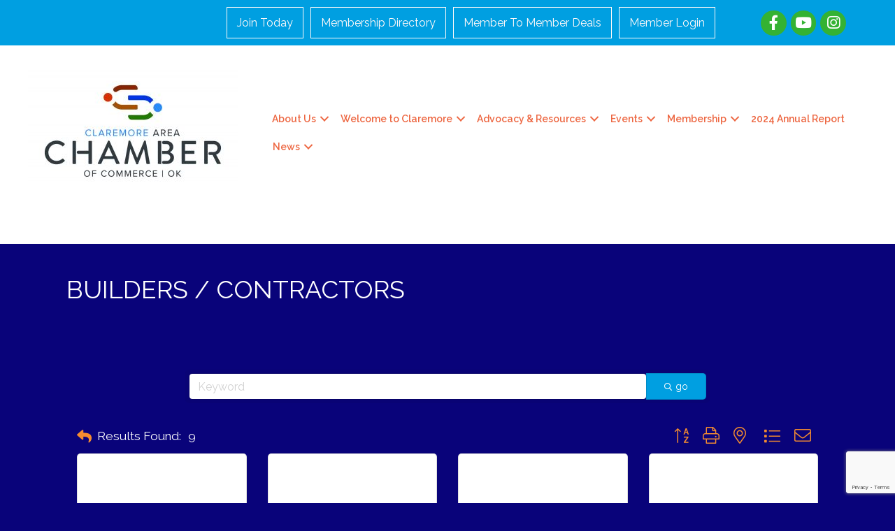

--- FILE ---
content_type: text/html; charset=utf-8
request_url: https://www.google.com/recaptcha/enterprise/anchor?ar=1&k=6LfI_T8rAAAAAMkWHrLP_GfSf3tLy9tKa839wcWa&co=aHR0cHM6Ly9idXNpbmVzcy5jbGFyZW1vcmUub3JnOjQ0Mw..&hl=en&v=N67nZn4AqZkNcbeMu4prBgzg&size=invisible&anchor-ms=20000&execute-ms=30000&cb=oflc7igkykvf
body_size: 48584
content:
<!DOCTYPE HTML><html dir="ltr" lang="en"><head><meta http-equiv="Content-Type" content="text/html; charset=UTF-8">
<meta http-equiv="X-UA-Compatible" content="IE=edge">
<title>reCAPTCHA</title>
<style type="text/css">
/* cyrillic-ext */
@font-face {
  font-family: 'Roboto';
  font-style: normal;
  font-weight: 400;
  font-stretch: 100%;
  src: url(//fonts.gstatic.com/s/roboto/v48/KFO7CnqEu92Fr1ME7kSn66aGLdTylUAMa3GUBHMdazTgWw.woff2) format('woff2');
  unicode-range: U+0460-052F, U+1C80-1C8A, U+20B4, U+2DE0-2DFF, U+A640-A69F, U+FE2E-FE2F;
}
/* cyrillic */
@font-face {
  font-family: 'Roboto';
  font-style: normal;
  font-weight: 400;
  font-stretch: 100%;
  src: url(//fonts.gstatic.com/s/roboto/v48/KFO7CnqEu92Fr1ME7kSn66aGLdTylUAMa3iUBHMdazTgWw.woff2) format('woff2');
  unicode-range: U+0301, U+0400-045F, U+0490-0491, U+04B0-04B1, U+2116;
}
/* greek-ext */
@font-face {
  font-family: 'Roboto';
  font-style: normal;
  font-weight: 400;
  font-stretch: 100%;
  src: url(//fonts.gstatic.com/s/roboto/v48/KFO7CnqEu92Fr1ME7kSn66aGLdTylUAMa3CUBHMdazTgWw.woff2) format('woff2');
  unicode-range: U+1F00-1FFF;
}
/* greek */
@font-face {
  font-family: 'Roboto';
  font-style: normal;
  font-weight: 400;
  font-stretch: 100%;
  src: url(//fonts.gstatic.com/s/roboto/v48/KFO7CnqEu92Fr1ME7kSn66aGLdTylUAMa3-UBHMdazTgWw.woff2) format('woff2');
  unicode-range: U+0370-0377, U+037A-037F, U+0384-038A, U+038C, U+038E-03A1, U+03A3-03FF;
}
/* math */
@font-face {
  font-family: 'Roboto';
  font-style: normal;
  font-weight: 400;
  font-stretch: 100%;
  src: url(//fonts.gstatic.com/s/roboto/v48/KFO7CnqEu92Fr1ME7kSn66aGLdTylUAMawCUBHMdazTgWw.woff2) format('woff2');
  unicode-range: U+0302-0303, U+0305, U+0307-0308, U+0310, U+0312, U+0315, U+031A, U+0326-0327, U+032C, U+032F-0330, U+0332-0333, U+0338, U+033A, U+0346, U+034D, U+0391-03A1, U+03A3-03A9, U+03B1-03C9, U+03D1, U+03D5-03D6, U+03F0-03F1, U+03F4-03F5, U+2016-2017, U+2034-2038, U+203C, U+2040, U+2043, U+2047, U+2050, U+2057, U+205F, U+2070-2071, U+2074-208E, U+2090-209C, U+20D0-20DC, U+20E1, U+20E5-20EF, U+2100-2112, U+2114-2115, U+2117-2121, U+2123-214F, U+2190, U+2192, U+2194-21AE, U+21B0-21E5, U+21F1-21F2, U+21F4-2211, U+2213-2214, U+2216-22FF, U+2308-230B, U+2310, U+2319, U+231C-2321, U+2336-237A, U+237C, U+2395, U+239B-23B7, U+23D0, U+23DC-23E1, U+2474-2475, U+25AF, U+25B3, U+25B7, U+25BD, U+25C1, U+25CA, U+25CC, U+25FB, U+266D-266F, U+27C0-27FF, U+2900-2AFF, U+2B0E-2B11, U+2B30-2B4C, U+2BFE, U+3030, U+FF5B, U+FF5D, U+1D400-1D7FF, U+1EE00-1EEFF;
}
/* symbols */
@font-face {
  font-family: 'Roboto';
  font-style: normal;
  font-weight: 400;
  font-stretch: 100%;
  src: url(//fonts.gstatic.com/s/roboto/v48/KFO7CnqEu92Fr1ME7kSn66aGLdTylUAMaxKUBHMdazTgWw.woff2) format('woff2');
  unicode-range: U+0001-000C, U+000E-001F, U+007F-009F, U+20DD-20E0, U+20E2-20E4, U+2150-218F, U+2190, U+2192, U+2194-2199, U+21AF, U+21E6-21F0, U+21F3, U+2218-2219, U+2299, U+22C4-22C6, U+2300-243F, U+2440-244A, U+2460-24FF, U+25A0-27BF, U+2800-28FF, U+2921-2922, U+2981, U+29BF, U+29EB, U+2B00-2BFF, U+4DC0-4DFF, U+FFF9-FFFB, U+10140-1018E, U+10190-1019C, U+101A0, U+101D0-101FD, U+102E0-102FB, U+10E60-10E7E, U+1D2C0-1D2D3, U+1D2E0-1D37F, U+1F000-1F0FF, U+1F100-1F1AD, U+1F1E6-1F1FF, U+1F30D-1F30F, U+1F315, U+1F31C, U+1F31E, U+1F320-1F32C, U+1F336, U+1F378, U+1F37D, U+1F382, U+1F393-1F39F, U+1F3A7-1F3A8, U+1F3AC-1F3AF, U+1F3C2, U+1F3C4-1F3C6, U+1F3CA-1F3CE, U+1F3D4-1F3E0, U+1F3ED, U+1F3F1-1F3F3, U+1F3F5-1F3F7, U+1F408, U+1F415, U+1F41F, U+1F426, U+1F43F, U+1F441-1F442, U+1F444, U+1F446-1F449, U+1F44C-1F44E, U+1F453, U+1F46A, U+1F47D, U+1F4A3, U+1F4B0, U+1F4B3, U+1F4B9, U+1F4BB, U+1F4BF, U+1F4C8-1F4CB, U+1F4D6, U+1F4DA, U+1F4DF, U+1F4E3-1F4E6, U+1F4EA-1F4ED, U+1F4F7, U+1F4F9-1F4FB, U+1F4FD-1F4FE, U+1F503, U+1F507-1F50B, U+1F50D, U+1F512-1F513, U+1F53E-1F54A, U+1F54F-1F5FA, U+1F610, U+1F650-1F67F, U+1F687, U+1F68D, U+1F691, U+1F694, U+1F698, U+1F6AD, U+1F6B2, U+1F6B9-1F6BA, U+1F6BC, U+1F6C6-1F6CF, U+1F6D3-1F6D7, U+1F6E0-1F6EA, U+1F6F0-1F6F3, U+1F6F7-1F6FC, U+1F700-1F7FF, U+1F800-1F80B, U+1F810-1F847, U+1F850-1F859, U+1F860-1F887, U+1F890-1F8AD, U+1F8B0-1F8BB, U+1F8C0-1F8C1, U+1F900-1F90B, U+1F93B, U+1F946, U+1F984, U+1F996, U+1F9E9, U+1FA00-1FA6F, U+1FA70-1FA7C, U+1FA80-1FA89, U+1FA8F-1FAC6, U+1FACE-1FADC, U+1FADF-1FAE9, U+1FAF0-1FAF8, U+1FB00-1FBFF;
}
/* vietnamese */
@font-face {
  font-family: 'Roboto';
  font-style: normal;
  font-weight: 400;
  font-stretch: 100%;
  src: url(//fonts.gstatic.com/s/roboto/v48/KFO7CnqEu92Fr1ME7kSn66aGLdTylUAMa3OUBHMdazTgWw.woff2) format('woff2');
  unicode-range: U+0102-0103, U+0110-0111, U+0128-0129, U+0168-0169, U+01A0-01A1, U+01AF-01B0, U+0300-0301, U+0303-0304, U+0308-0309, U+0323, U+0329, U+1EA0-1EF9, U+20AB;
}
/* latin-ext */
@font-face {
  font-family: 'Roboto';
  font-style: normal;
  font-weight: 400;
  font-stretch: 100%;
  src: url(//fonts.gstatic.com/s/roboto/v48/KFO7CnqEu92Fr1ME7kSn66aGLdTylUAMa3KUBHMdazTgWw.woff2) format('woff2');
  unicode-range: U+0100-02BA, U+02BD-02C5, U+02C7-02CC, U+02CE-02D7, U+02DD-02FF, U+0304, U+0308, U+0329, U+1D00-1DBF, U+1E00-1E9F, U+1EF2-1EFF, U+2020, U+20A0-20AB, U+20AD-20C0, U+2113, U+2C60-2C7F, U+A720-A7FF;
}
/* latin */
@font-face {
  font-family: 'Roboto';
  font-style: normal;
  font-weight: 400;
  font-stretch: 100%;
  src: url(//fonts.gstatic.com/s/roboto/v48/KFO7CnqEu92Fr1ME7kSn66aGLdTylUAMa3yUBHMdazQ.woff2) format('woff2');
  unicode-range: U+0000-00FF, U+0131, U+0152-0153, U+02BB-02BC, U+02C6, U+02DA, U+02DC, U+0304, U+0308, U+0329, U+2000-206F, U+20AC, U+2122, U+2191, U+2193, U+2212, U+2215, U+FEFF, U+FFFD;
}
/* cyrillic-ext */
@font-face {
  font-family: 'Roboto';
  font-style: normal;
  font-weight: 500;
  font-stretch: 100%;
  src: url(//fonts.gstatic.com/s/roboto/v48/KFO7CnqEu92Fr1ME7kSn66aGLdTylUAMa3GUBHMdazTgWw.woff2) format('woff2');
  unicode-range: U+0460-052F, U+1C80-1C8A, U+20B4, U+2DE0-2DFF, U+A640-A69F, U+FE2E-FE2F;
}
/* cyrillic */
@font-face {
  font-family: 'Roboto';
  font-style: normal;
  font-weight: 500;
  font-stretch: 100%;
  src: url(//fonts.gstatic.com/s/roboto/v48/KFO7CnqEu92Fr1ME7kSn66aGLdTylUAMa3iUBHMdazTgWw.woff2) format('woff2');
  unicode-range: U+0301, U+0400-045F, U+0490-0491, U+04B0-04B1, U+2116;
}
/* greek-ext */
@font-face {
  font-family: 'Roboto';
  font-style: normal;
  font-weight: 500;
  font-stretch: 100%;
  src: url(//fonts.gstatic.com/s/roboto/v48/KFO7CnqEu92Fr1ME7kSn66aGLdTylUAMa3CUBHMdazTgWw.woff2) format('woff2');
  unicode-range: U+1F00-1FFF;
}
/* greek */
@font-face {
  font-family: 'Roboto';
  font-style: normal;
  font-weight: 500;
  font-stretch: 100%;
  src: url(//fonts.gstatic.com/s/roboto/v48/KFO7CnqEu92Fr1ME7kSn66aGLdTylUAMa3-UBHMdazTgWw.woff2) format('woff2');
  unicode-range: U+0370-0377, U+037A-037F, U+0384-038A, U+038C, U+038E-03A1, U+03A3-03FF;
}
/* math */
@font-face {
  font-family: 'Roboto';
  font-style: normal;
  font-weight: 500;
  font-stretch: 100%;
  src: url(//fonts.gstatic.com/s/roboto/v48/KFO7CnqEu92Fr1ME7kSn66aGLdTylUAMawCUBHMdazTgWw.woff2) format('woff2');
  unicode-range: U+0302-0303, U+0305, U+0307-0308, U+0310, U+0312, U+0315, U+031A, U+0326-0327, U+032C, U+032F-0330, U+0332-0333, U+0338, U+033A, U+0346, U+034D, U+0391-03A1, U+03A3-03A9, U+03B1-03C9, U+03D1, U+03D5-03D6, U+03F0-03F1, U+03F4-03F5, U+2016-2017, U+2034-2038, U+203C, U+2040, U+2043, U+2047, U+2050, U+2057, U+205F, U+2070-2071, U+2074-208E, U+2090-209C, U+20D0-20DC, U+20E1, U+20E5-20EF, U+2100-2112, U+2114-2115, U+2117-2121, U+2123-214F, U+2190, U+2192, U+2194-21AE, U+21B0-21E5, U+21F1-21F2, U+21F4-2211, U+2213-2214, U+2216-22FF, U+2308-230B, U+2310, U+2319, U+231C-2321, U+2336-237A, U+237C, U+2395, U+239B-23B7, U+23D0, U+23DC-23E1, U+2474-2475, U+25AF, U+25B3, U+25B7, U+25BD, U+25C1, U+25CA, U+25CC, U+25FB, U+266D-266F, U+27C0-27FF, U+2900-2AFF, U+2B0E-2B11, U+2B30-2B4C, U+2BFE, U+3030, U+FF5B, U+FF5D, U+1D400-1D7FF, U+1EE00-1EEFF;
}
/* symbols */
@font-face {
  font-family: 'Roboto';
  font-style: normal;
  font-weight: 500;
  font-stretch: 100%;
  src: url(//fonts.gstatic.com/s/roboto/v48/KFO7CnqEu92Fr1ME7kSn66aGLdTylUAMaxKUBHMdazTgWw.woff2) format('woff2');
  unicode-range: U+0001-000C, U+000E-001F, U+007F-009F, U+20DD-20E0, U+20E2-20E4, U+2150-218F, U+2190, U+2192, U+2194-2199, U+21AF, U+21E6-21F0, U+21F3, U+2218-2219, U+2299, U+22C4-22C6, U+2300-243F, U+2440-244A, U+2460-24FF, U+25A0-27BF, U+2800-28FF, U+2921-2922, U+2981, U+29BF, U+29EB, U+2B00-2BFF, U+4DC0-4DFF, U+FFF9-FFFB, U+10140-1018E, U+10190-1019C, U+101A0, U+101D0-101FD, U+102E0-102FB, U+10E60-10E7E, U+1D2C0-1D2D3, U+1D2E0-1D37F, U+1F000-1F0FF, U+1F100-1F1AD, U+1F1E6-1F1FF, U+1F30D-1F30F, U+1F315, U+1F31C, U+1F31E, U+1F320-1F32C, U+1F336, U+1F378, U+1F37D, U+1F382, U+1F393-1F39F, U+1F3A7-1F3A8, U+1F3AC-1F3AF, U+1F3C2, U+1F3C4-1F3C6, U+1F3CA-1F3CE, U+1F3D4-1F3E0, U+1F3ED, U+1F3F1-1F3F3, U+1F3F5-1F3F7, U+1F408, U+1F415, U+1F41F, U+1F426, U+1F43F, U+1F441-1F442, U+1F444, U+1F446-1F449, U+1F44C-1F44E, U+1F453, U+1F46A, U+1F47D, U+1F4A3, U+1F4B0, U+1F4B3, U+1F4B9, U+1F4BB, U+1F4BF, U+1F4C8-1F4CB, U+1F4D6, U+1F4DA, U+1F4DF, U+1F4E3-1F4E6, U+1F4EA-1F4ED, U+1F4F7, U+1F4F9-1F4FB, U+1F4FD-1F4FE, U+1F503, U+1F507-1F50B, U+1F50D, U+1F512-1F513, U+1F53E-1F54A, U+1F54F-1F5FA, U+1F610, U+1F650-1F67F, U+1F687, U+1F68D, U+1F691, U+1F694, U+1F698, U+1F6AD, U+1F6B2, U+1F6B9-1F6BA, U+1F6BC, U+1F6C6-1F6CF, U+1F6D3-1F6D7, U+1F6E0-1F6EA, U+1F6F0-1F6F3, U+1F6F7-1F6FC, U+1F700-1F7FF, U+1F800-1F80B, U+1F810-1F847, U+1F850-1F859, U+1F860-1F887, U+1F890-1F8AD, U+1F8B0-1F8BB, U+1F8C0-1F8C1, U+1F900-1F90B, U+1F93B, U+1F946, U+1F984, U+1F996, U+1F9E9, U+1FA00-1FA6F, U+1FA70-1FA7C, U+1FA80-1FA89, U+1FA8F-1FAC6, U+1FACE-1FADC, U+1FADF-1FAE9, U+1FAF0-1FAF8, U+1FB00-1FBFF;
}
/* vietnamese */
@font-face {
  font-family: 'Roboto';
  font-style: normal;
  font-weight: 500;
  font-stretch: 100%;
  src: url(//fonts.gstatic.com/s/roboto/v48/KFO7CnqEu92Fr1ME7kSn66aGLdTylUAMa3OUBHMdazTgWw.woff2) format('woff2');
  unicode-range: U+0102-0103, U+0110-0111, U+0128-0129, U+0168-0169, U+01A0-01A1, U+01AF-01B0, U+0300-0301, U+0303-0304, U+0308-0309, U+0323, U+0329, U+1EA0-1EF9, U+20AB;
}
/* latin-ext */
@font-face {
  font-family: 'Roboto';
  font-style: normal;
  font-weight: 500;
  font-stretch: 100%;
  src: url(//fonts.gstatic.com/s/roboto/v48/KFO7CnqEu92Fr1ME7kSn66aGLdTylUAMa3KUBHMdazTgWw.woff2) format('woff2');
  unicode-range: U+0100-02BA, U+02BD-02C5, U+02C7-02CC, U+02CE-02D7, U+02DD-02FF, U+0304, U+0308, U+0329, U+1D00-1DBF, U+1E00-1E9F, U+1EF2-1EFF, U+2020, U+20A0-20AB, U+20AD-20C0, U+2113, U+2C60-2C7F, U+A720-A7FF;
}
/* latin */
@font-face {
  font-family: 'Roboto';
  font-style: normal;
  font-weight: 500;
  font-stretch: 100%;
  src: url(//fonts.gstatic.com/s/roboto/v48/KFO7CnqEu92Fr1ME7kSn66aGLdTylUAMa3yUBHMdazQ.woff2) format('woff2');
  unicode-range: U+0000-00FF, U+0131, U+0152-0153, U+02BB-02BC, U+02C6, U+02DA, U+02DC, U+0304, U+0308, U+0329, U+2000-206F, U+20AC, U+2122, U+2191, U+2193, U+2212, U+2215, U+FEFF, U+FFFD;
}
/* cyrillic-ext */
@font-face {
  font-family: 'Roboto';
  font-style: normal;
  font-weight: 900;
  font-stretch: 100%;
  src: url(//fonts.gstatic.com/s/roboto/v48/KFO7CnqEu92Fr1ME7kSn66aGLdTylUAMa3GUBHMdazTgWw.woff2) format('woff2');
  unicode-range: U+0460-052F, U+1C80-1C8A, U+20B4, U+2DE0-2DFF, U+A640-A69F, U+FE2E-FE2F;
}
/* cyrillic */
@font-face {
  font-family: 'Roboto';
  font-style: normal;
  font-weight: 900;
  font-stretch: 100%;
  src: url(//fonts.gstatic.com/s/roboto/v48/KFO7CnqEu92Fr1ME7kSn66aGLdTylUAMa3iUBHMdazTgWw.woff2) format('woff2');
  unicode-range: U+0301, U+0400-045F, U+0490-0491, U+04B0-04B1, U+2116;
}
/* greek-ext */
@font-face {
  font-family: 'Roboto';
  font-style: normal;
  font-weight: 900;
  font-stretch: 100%;
  src: url(//fonts.gstatic.com/s/roboto/v48/KFO7CnqEu92Fr1ME7kSn66aGLdTylUAMa3CUBHMdazTgWw.woff2) format('woff2');
  unicode-range: U+1F00-1FFF;
}
/* greek */
@font-face {
  font-family: 'Roboto';
  font-style: normal;
  font-weight: 900;
  font-stretch: 100%;
  src: url(//fonts.gstatic.com/s/roboto/v48/KFO7CnqEu92Fr1ME7kSn66aGLdTylUAMa3-UBHMdazTgWw.woff2) format('woff2');
  unicode-range: U+0370-0377, U+037A-037F, U+0384-038A, U+038C, U+038E-03A1, U+03A3-03FF;
}
/* math */
@font-face {
  font-family: 'Roboto';
  font-style: normal;
  font-weight: 900;
  font-stretch: 100%;
  src: url(//fonts.gstatic.com/s/roboto/v48/KFO7CnqEu92Fr1ME7kSn66aGLdTylUAMawCUBHMdazTgWw.woff2) format('woff2');
  unicode-range: U+0302-0303, U+0305, U+0307-0308, U+0310, U+0312, U+0315, U+031A, U+0326-0327, U+032C, U+032F-0330, U+0332-0333, U+0338, U+033A, U+0346, U+034D, U+0391-03A1, U+03A3-03A9, U+03B1-03C9, U+03D1, U+03D5-03D6, U+03F0-03F1, U+03F4-03F5, U+2016-2017, U+2034-2038, U+203C, U+2040, U+2043, U+2047, U+2050, U+2057, U+205F, U+2070-2071, U+2074-208E, U+2090-209C, U+20D0-20DC, U+20E1, U+20E5-20EF, U+2100-2112, U+2114-2115, U+2117-2121, U+2123-214F, U+2190, U+2192, U+2194-21AE, U+21B0-21E5, U+21F1-21F2, U+21F4-2211, U+2213-2214, U+2216-22FF, U+2308-230B, U+2310, U+2319, U+231C-2321, U+2336-237A, U+237C, U+2395, U+239B-23B7, U+23D0, U+23DC-23E1, U+2474-2475, U+25AF, U+25B3, U+25B7, U+25BD, U+25C1, U+25CA, U+25CC, U+25FB, U+266D-266F, U+27C0-27FF, U+2900-2AFF, U+2B0E-2B11, U+2B30-2B4C, U+2BFE, U+3030, U+FF5B, U+FF5D, U+1D400-1D7FF, U+1EE00-1EEFF;
}
/* symbols */
@font-face {
  font-family: 'Roboto';
  font-style: normal;
  font-weight: 900;
  font-stretch: 100%;
  src: url(//fonts.gstatic.com/s/roboto/v48/KFO7CnqEu92Fr1ME7kSn66aGLdTylUAMaxKUBHMdazTgWw.woff2) format('woff2');
  unicode-range: U+0001-000C, U+000E-001F, U+007F-009F, U+20DD-20E0, U+20E2-20E4, U+2150-218F, U+2190, U+2192, U+2194-2199, U+21AF, U+21E6-21F0, U+21F3, U+2218-2219, U+2299, U+22C4-22C6, U+2300-243F, U+2440-244A, U+2460-24FF, U+25A0-27BF, U+2800-28FF, U+2921-2922, U+2981, U+29BF, U+29EB, U+2B00-2BFF, U+4DC0-4DFF, U+FFF9-FFFB, U+10140-1018E, U+10190-1019C, U+101A0, U+101D0-101FD, U+102E0-102FB, U+10E60-10E7E, U+1D2C0-1D2D3, U+1D2E0-1D37F, U+1F000-1F0FF, U+1F100-1F1AD, U+1F1E6-1F1FF, U+1F30D-1F30F, U+1F315, U+1F31C, U+1F31E, U+1F320-1F32C, U+1F336, U+1F378, U+1F37D, U+1F382, U+1F393-1F39F, U+1F3A7-1F3A8, U+1F3AC-1F3AF, U+1F3C2, U+1F3C4-1F3C6, U+1F3CA-1F3CE, U+1F3D4-1F3E0, U+1F3ED, U+1F3F1-1F3F3, U+1F3F5-1F3F7, U+1F408, U+1F415, U+1F41F, U+1F426, U+1F43F, U+1F441-1F442, U+1F444, U+1F446-1F449, U+1F44C-1F44E, U+1F453, U+1F46A, U+1F47D, U+1F4A3, U+1F4B0, U+1F4B3, U+1F4B9, U+1F4BB, U+1F4BF, U+1F4C8-1F4CB, U+1F4D6, U+1F4DA, U+1F4DF, U+1F4E3-1F4E6, U+1F4EA-1F4ED, U+1F4F7, U+1F4F9-1F4FB, U+1F4FD-1F4FE, U+1F503, U+1F507-1F50B, U+1F50D, U+1F512-1F513, U+1F53E-1F54A, U+1F54F-1F5FA, U+1F610, U+1F650-1F67F, U+1F687, U+1F68D, U+1F691, U+1F694, U+1F698, U+1F6AD, U+1F6B2, U+1F6B9-1F6BA, U+1F6BC, U+1F6C6-1F6CF, U+1F6D3-1F6D7, U+1F6E0-1F6EA, U+1F6F0-1F6F3, U+1F6F7-1F6FC, U+1F700-1F7FF, U+1F800-1F80B, U+1F810-1F847, U+1F850-1F859, U+1F860-1F887, U+1F890-1F8AD, U+1F8B0-1F8BB, U+1F8C0-1F8C1, U+1F900-1F90B, U+1F93B, U+1F946, U+1F984, U+1F996, U+1F9E9, U+1FA00-1FA6F, U+1FA70-1FA7C, U+1FA80-1FA89, U+1FA8F-1FAC6, U+1FACE-1FADC, U+1FADF-1FAE9, U+1FAF0-1FAF8, U+1FB00-1FBFF;
}
/* vietnamese */
@font-face {
  font-family: 'Roboto';
  font-style: normal;
  font-weight: 900;
  font-stretch: 100%;
  src: url(//fonts.gstatic.com/s/roboto/v48/KFO7CnqEu92Fr1ME7kSn66aGLdTylUAMa3OUBHMdazTgWw.woff2) format('woff2');
  unicode-range: U+0102-0103, U+0110-0111, U+0128-0129, U+0168-0169, U+01A0-01A1, U+01AF-01B0, U+0300-0301, U+0303-0304, U+0308-0309, U+0323, U+0329, U+1EA0-1EF9, U+20AB;
}
/* latin-ext */
@font-face {
  font-family: 'Roboto';
  font-style: normal;
  font-weight: 900;
  font-stretch: 100%;
  src: url(//fonts.gstatic.com/s/roboto/v48/KFO7CnqEu92Fr1ME7kSn66aGLdTylUAMa3KUBHMdazTgWw.woff2) format('woff2');
  unicode-range: U+0100-02BA, U+02BD-02C5, U+02C7-02CC, U+02CE-02D7, U+02DD-02FF, U+0304, U+0308, U+0329, U+1D00-1DBF, U+1E00-1E9F, U+1EF2-1EFF, U+2020, U+20A0-20AB, U+20AD-20C0, U+2113, U+2C60-2C7F, U+A720-A7FF;
}
/* latin */
@font-face {
  font-family: 'Roboto';
  font-style: normal;
  font-weight: 900;
  font-stretch: 100%;
  src: url(//fonts.gstatic.com/s/roboto/v48/KFO7CnqEu92Fr1ME7kSn66aGLdTylUAMa3yUBHMdazQ.woff2) format('woff2');
  unicode-range: U+0000-00FF, U+0131, U+0152-0153, U+02BB-02BC, U+02C6, U+02DA, U+02DC, U+0304, U+0308, U+0329, U+2000-206F, U+20AC, U+2122, U+2191, U+2193, U+2212, U+2215, U+FEFF, U+FFFD;
}

</style>
<link rel="stylesheet" type="text/css" href="https://www.gstatic.com/recaptcha/releases/N67nZn4AqZkNcbeMu4prBgzg/styles__ltr.css">
<script nonce="CicIPdDKi-pU-fQW6c6G4Q" type="text/javascript">window['__recaptcha_api'] = 'https://www.google.com/recaptcha/enterprise/';</script>
<script type="text/javascript" src="https://www.gstatic.com/recaptcha/releases/N67nZn4AqZkNcbeMu4prBgzg/recaptcha__en.js" nonce="CicIPdDKi-pU-fQW6c6G4Q">
      
    </script></head>
<body><div id="rc-anchor-alert" class="rc-anchor-alert"></div>
<input type="hidden" id="recaptcha-token" value="[base64]">
<script type="text/javascript" nonce="CicIPdDKi-pU-fQW6c6G4Q">
      recaptcha.anchor.Main.init("[\x22ainput\x22,[\x22bgdata\x22,\x22\x22,\[base64]/[base64]/[base64]/ZyhXLGgpOnEoW04sMjEsbF0sVywwKSxoKSxmYWxzZSxmYWxzZSl9Y2F0Y2goayl7RygzNTgsVyk/[base64]/[base64]/[base64]/[base64]/[base64]/[base64]/[base64]/bmV3IEJbT10oRFswXSk6dz09Mj9uZXcgQltPXShEWzBdLERbMV0pOnc9PTM/bmV3IEJbT10oRFswXSxEWzFdLERbMl0pOnc9PTQ/[base64]/[base64]/[base64]/[base64]/[base64]\\u003d\x22,\[base64]\\u003d\x22,\x22wpPCkcODw59iKDJjwo3DicKEeQJbeWHDt8O2wo7DgzRFLcK/wpTDt8O4wrjCksKuLwjDl0zDrsOTI8OYw7hsVls6YRHDpVpxwrrDr2pwVMOHwozCicOpUDsRwosMwp/[base64]/[base64]/e3pswqXDl8KpYXDCvsOjw7lzw5FSdcKWL8OMK8KMwptOT8ODw7Jow5HDulVNAhBAEcOvw79+LsOaYzg8O3sfTMKhUMOHwrESw44mwpNbXsOWKMKAGcOGS0/CmT1Zw4ZKw7/[base64]/[base64]/DvMK4w7DDjcK0c30iAcOiw71sXE97wrbDmDsITcOOw4HCvcK1GEjDpW9oRx7ChDbDmcK8wqjCky/CkcKdw4vCj2HDihLDk14LZ8OSFH8cPkfDqx9YLGgSwpbDpMOjICZ5fjLCrcOfw55zAiwFAgnCrMOZwq7Dh8Kxw4bCjBjDvMOTw6nDiU88wqjDgMOlwpfCgsOfTVvDpMKywpxjw48awoLDlsOZwodswq1cPARKPsK2AWvDjnrCmsOffcK5O8K9wo/CgcOyK8Okw5JGNcO/FUTCjBc1w4gXbMOMQcK2XxEAw7okF8KpVUDDosKMCzrCgMK7S8ORaXPDhn0oA2PCtUPCqD5kHcOoc0lfw4LDjSXCv8OgwqIsw6FkwpPDpsOHw4NGMXTDtcKTw7TDg3bDr8KUfMKFw5XDskTCil7Ci8Otw5HDkA5pBsKqCHnCp1/DnsO1w5zCoTYIcxvCjm/Cr8O+JsOvwrjCoH3CiVzCoytlw7jCtMK0eUzCixErSyvDqsOfUMKTLH/Diy/DtMKtecKWNMOxw77DkncEw6LDpsKTEQEHw7LDlyTDg0FQwoNIwqrDlE9+ERPCjg7CsDolAnLDnSfDnHXCnQ3DoicjNSR5A2rDmSUGOVkUw5ZgUMOqXnwsR27Dk01Pwqx9ZcOSTcKld1Z8QcOQwr7ChURWWsK8fsO/bcOEw48pw4N+w5LCulQvwrVBwovDhQ/CrMOoCFbCli82w7LCpcO1w7luw7V9w4REHsKIwoRtw5DDpVnDt0M/TD95wpjCnMKMXsOYWsOTVsOuw7DCgWLCjFvCpMKRUF4ieV/Dl2F8EsKtLSNiLMKvLMKBNGAWGCYkX8KXw6kOw7law53DhMK8OMOPwrEOw6TDiG9Dw5drfcKZw7EaS28Xw4UkdMOKw5N1B8Kkwo3DmsOKw7sswoE8wqlrd142DsOZwpMAFcKuwrXDgcK6w6VXesKgGjZVwoMnH8Kyw7/Dr2oJwrfDoG8Rwq88wr7DlMOFwr3CosKOw67DgFhCwq3CghwXBg7CmsKWw5keVmFXFGXCqS/CvyhRwpd+wp7Ds04lwpbCjwPDuz/[base64]/CjFfCuDPClU/[base64]/CuVXDkz7CncKOehYjf8KSQMKbw7TDrsKvZsOKe2tvBjVPwrTCq2HDnsOHwrfCmsKiXMKDVhvCnSB5wrnDpcOKwqnDgsKmRT7Chn8Rwr3Cs8K/w4FbYTPCuBQrw6JUwpDDngU4HsO2QiPDtcKswqBXdRVWRcK0wok6w6jCicOQwrE+wp7DmjMQw6RiLcODZ8O8wplsw6nDmsKkwqjCmGZOCUnDokxdNsOLw7nDgVU+NcOAJ8Kqw6fCo2tEcSvCjMKnJw7CmTorDcO/w4/Do8K4Q1LDhEXCmMO/P8OzHz3Dt8KaOcKawqjDtEQVwrvCr8OOOcKIZcOTwojChgZpQgPDqwvCkBNVwrRaw5HClMKWWcKXS8KWwp9Tem10worCtcKlw6PCncOiwq8jFz9IBsKXIsOvwr1bTA5+wp9Pw73DmsOdw5cxwoTCt1NuwovDv3gUw5XDscOWBmLDmsOzwpdOw5nDmRbCimfDqcK/wpIUwpfCoh3DscOqw4xUYcOeVy/Ch8KVwoNsGcKwAMKgwo58w6YDIMOgwoB3w5klDRfDsSEQwqdVRDvChk1IOALDnjfCnk5Vw5EFw5HDv3ZCRMOUZ8K+BALDocOCwoLCuGJ9wqXDvsOsAsORK8KteF02worDt8K/PMK6w6k/w7g2wr/DqR3CuU8nan4cSMOMw5cCKsOfw5zCs8Kfw7UYbCtFwpPDsxjClMKaUVtcK2bClh7DsQgDS3JqwqXDmjVeZsKud8KwIhPDl8Ocw63DgRjDvcOEAGrCmMKiw6dKw48MfRlMWCXDmMO2EMOQXX9RVMOfw4NKwrbDknPDgVUTwr3CpMOdLsOPCDzDoHRrw61ywo7DncKRfm/Ci1F3AsOzwpTDlMOiHsOAwq3CngrCsDQpDMKMcX4uVcKcbsOnw40Bw6EFwqXCsMKfw6TClGg6w6/CnHJFF8O9wrwdVsO8YUAtHMOXw5/DkMOJw6vCsVTCpsKcwr/DoUDDnVvDph/DssKyf0DDpW/DjD/DqBBwwoNpwo5wwqfDmT0Fw7vCiXVKw5fCpRTCi2zCtxrDvcKHw7s7w7nDpMOTFQjCgHPDnh5nE3vDp8O6w6zCv8O/KsK1w7chwqjDhAYvw4PClHRTJsKqw5nCiMK4PMK4wod0wqzDisO5WsKxwqzCuD3Cs8KBJjxqWxB/w6rCsgPCgMKewoJ0wpPCksKNw6DCm8Kmw4V2eQYxw48TwoJYWzQ0fcOxNXjCu0pRXMOsw7tKw5RFw5zCih3CsMK4NXLDn8KRwp5Xw6s3CMOGwozCl0NZFsK5wodDSlnCpBt3w57DsQTDjsKFN8KkBMKbAcKaw6s8w5/CucOFDsOrwqXCo8Okf30RwrgowrDDhsOeQMO4wqR8wrjDgMKOwrsRQF7ClMOWVcOZPMOLQnBzw7tJdVN/wp7DmcKlwqpFYMKkDsO+KMKxwqLDly/ClSBbw7HDtcOuw7PCrDrCnEcew5AlYEbDtDZSTsKew6Zsw4bChMKjaCRBAMKVO8OEwqzDssKGw67CvsOwIwDDn8OURMKNwrXDqy/CqMKjK1JRwp08w6vDoMK+w490EsK+S3rDicK3w6zCjFzDpMOiL8OPwrJ9dwMyIytaEDZ1wpbDl8K4X3tkw53DhS8MwrAwRsKJw6TCgcKGwo/CmEgeWgYBbhdzNHZww47DszwUK8Kgw7Mmw7bDrDhEd8OpVMKlBsKlw7LChcOZUzpCDgbDmX5xFcOMCVPCuzgVwpjDpcOZcsKUw5bDg0bDq8K/wolcwoxgFsKHwqXDtcKYw51Kw4jDksKTwonDkwvCnBbCnWnCncK1wonDkxXCo8OvwprClMK2HkoUw4RHw7sFTcOlcgbDg8KxJwnDjsOWAVbCtSDDuMK/[base64]/LMObHllTw5lGIcKywoQsNsOww5Fkwp3DvUvCuMOiDcKBDMKdP8KkR8Kxf8OvwoouFybDnVTDjVsuwrpIw5EhAUVnN8OeFMOnL8OiTsOfacOOwpDCv1/[base64]/DpFfCisKAwqQJU8KIwqRFJSnDiRnDu2d7G8K8w7MWfMOqDDA0byhgEgjDkWdoOsOqPcKvwrYrBkcWw7cawq7CuWV4KcOINcKIUDbDiwF3esO5w7/[base64]/DlQpdw5PDt8OREcKuCxrDscOSR1HDrDY7fELDqMKmw7gubsOYwo8Nw4VDwr5ywobDicKeZ8OIwpdVw6YMasOuJ8KYwr/Ds8OzLlFUw5HDm0M7dFV8Q8KodRp1wqLCvUvCnAU9XcKNZ8KcazvCjhXDqMOZw4nCmsOiw649fgPClQZIwoVkUgkICcKOf15uEg7DiDJ8TH5ZTV1CWU8kBxfDsT9RY8Krw7x6w5XCv8OXIMOaw7pZw4wmdmLDj8KEw4REB1DCkSxLwqjDr8KdL8O7wpdTKMOXwo/CusOCwqXDmSTCpMKewptbbh/Cn8KMNcKxFMKqeAVRMiRMGxbCt8Kfw7PChRLDusOwwpw2c8K+wopkC8OocsOGCsKgOFbDiWnDnMKqHzDDtMOyOxAcT8KiLQ1GdMOyOQPDp8Kvw5QIw4/CmMKuwqQywql+w5XDpWHDr1DCqMKKYMKaCg7Dl8OIB1jDqMKiJsOaw7Eww7N7VGUaw6YANgbCj8Kcw7XDo14bwpVZdsKwC8OQMcKHwqgbEA18w73Di8K/OsK+w7vCnMO8b1dyesKhw6HDscK7w4LCgMK6N33Ck8Obw5/[base64]/wqd/acOiCHlQMsOJGRYeFhRaSMKyNVnClhLDmh9fFQTCjWMxwqpbwqMuw5rDrMKgwq/CpMK/RcKnKSvDm3HDthEMH8KbXsKHXjQ4w4DDjgB+RcKyw71mw6Mowq5PwpJIw6bDocOjTcK2X8OWMHddwoxCw58qw5DDsCk8GV7CqX1ZDRFYw78/bQsEwpYjSlzDuMKrKygCS2Quw7TCujZodMO9wrY2w7vDq8OQOTA0w63DvAEuw6IwEETCuFNtMMOiw6tow6XCksOPVcOnIALDpHMiwrHCmcKtVnJYw6jCo24yw6rCnG7DqcKRw50EJsKWwoVrT8O1NTrDoygQwq1Aw6Ydwp/CpxzDqcKYIXvDiwjDhyjCnAvChl9iwpAQc3DCq0bCiFUjKMKhwq3DlMKfAw/Dhmdnw7bDtcOEwrVAGSLDrsOubsOQLMOEwoFOMj7CtcKlRB7DhMKLFHdCTcOuwobDnhXClMOSw7/CsQ/[base64]/[base64]/TcKBw6cyFsKawq3Dn27DuVjCvsKrwrPCjTnDn8K1ZcOMw67ClSsUScKuw59PcMOEeBt3XsKRwq9yw6Fmw4HDuCZYwrbDnytnMkkNFMKDOGwmLlLDm2ZyC0xUHBRNQRnDkG/DqQ/[base64]/Ch3zDpsK6w6vDrFjDssK8wpIKw7ZGw74sw50SaMOfQSfCucO9fhF2KcK7w6MCUl56w6NwwrHDo0Fwb8OPwo4Tw4FuFcKQQ8KVwrHCjMK/QmPDpH/CmVLDv8K7HsKmw5tFGAXCrAHCqcOWwpbCrsKqw7XCs37DsMOhwoPDkcO9wrfCtMO/QsKocFN5aD7CqMKDwpvDswYRURxEHsONIhkjwojDmCbDg8OlwojDtsOFw4XDrgLDggoOw6LDkx7Dom0Yw4DCucKsQsKRw7rDt8Omw5IQwowswovClkd9w5Zcw5RhRsKPwrLDmMKzHcKYwqvCpz3Cl8KYwpPChMKRdFHCrMOew7cRw6VfwqEnw6cMw7bDtFfCmcK0w6/DgcK7w6PDmsKSwrZvw7zDsX7DkFYAw47DjgHDmcKVNzt3CQ/[base64]/[base64]/[base64]/[base64]/DuXt6w5xGw41+wpfDuALDgcOOw47Cv8Opw4TCmS45UcKGBsKBw7Nqd8K/w6fDnsOOOcORScKewqTCmCcmw6tJw57DmMKdDcOSFmLDnsKFwrFIw7/DsMO4w53Dpl4+w7fCkMOUwpQxwqTCtlBww59wDcKQwq/DhcKaKQfCpcOvwpVWTsOye8OkwprDhG/[base64]/ChDB3MjVGwpLCmMKCwqF6w7TDiEHClg7CgHFNwrLDsU/DvhTCo2k6w4oYDyhFw6rDrm3CvMK9woPCsnPDqsOoCMKxFMKyw5dfTHFfwrpfwqxnFjfDmHzDkGLDkAHDrQzCgsOvd8O1w68Vw43DoGLCksOnw65gwrLDpMKWIGBSKcKYMsOdwqlYwpFMw7oWCxbDixfDhcKRAyzDpcKjaFt4wqZdM8KfwrMaw5w/J1EWw7jChE3DmW3CoMOrHMKGXm7Dngw/f8OEw43Ci8OdwpLDmDpOBg3DpnLCvMOJw5TDqAfCviTCksKsXzjDsk7DqEXDixTDi1/DrsKowqoCZMKVfHbCvFsuBxvCp8Kkw4siwpxzbcObwoR4woDCjsOqw7Nywq/DqMKZwrPDq2rDhkgfwprDvgXCiy0kUFRReFM/wrNhHsOJwqMrwr9MwrzCt1TDsnVvX3VKw5HDkcONITZ7wrfCoMKAwp/CgMO6F2/[base64]/DqnLCkcOZLX/CrsO3w7tpwq5IZGMKexLDgENtwo3CtMOPem4ewonCgjXDqyEResKMU1gqMxA2DsKAIWRfOMOkDsOcY0LDmcOzRH/DlcOsw45+fm3Cm8KPwrfDk2HDoWLCvlh8w6LCqMOxFMOsYcKOR1/DgsOtaMOqwqPCvBbDuihAwpPDrcKLw5nCijDDnwfDncKDHcKQMBFOJ8KAwpbDhsKawoRqw7bCusODJcO0w44yw58QNSPClsKjw54lDCUpw4wBEgTCnQjCnCvCogtsw4YbfMK/[base64]/H8KGw7d9YcKMWTfCs2zCvXHCuC/CgSHCvyJ+bsOfLcO7w4EpJwx6NMKqwrLDsxARRcKvw4tTAsKRHcOGwpIhwpM4wrVWw7nDjRfClsK5YsORN8KtFnzDhMKJw6MOGkbDgy19w5VUwpHDpHE6w7waHGBoVm7CrwYuA8KxCsK/w411SsK6w6TCnsOCwqEiAw7CpcK3w5rDisKSfMKnGC0+MGt+wqgsw5EUw4hFwpjCoRnCpcKxw7MdwrZlCMOYNATCtjxTwrfCscO3wp3CkiXCq1UGLsKwfsKde8OwaMKbCkzCgQomFDQzS0vDkBJBwpbCisK3S8Omw6hTYsKCMcKPNcKxaA5ibTJtJw/DlSEow6VOwrjDhlNfLMKIw5vDtcKSK8KMw48VDmoILMOqwq3CsTzDgR3Cu8OAXEtPwoQTwrVpd8KQSTHCi8Ojw7vCnjTCoF97w4vDllzDiyrDgCpOwqzDlMOfwqcawqgUZsKPBl3ClcKdEsOBw5fDrjEwwp3DrsKRIxwwfcOpEUgdF8ODTy/Ds8OJw5rDlEcQNlAuw6bCgsOgw5ZKwpvDuHjCl3JZw47CqCtkwpYMESJvQRjCvcOqw7nDssKVw7w6QQ3Cj3gNwo5BLsOWMMKdwozDjS8LS2fCsFrDm2dJw4Izw7/[base64]/[base64]/CogDDgMK3NMOvwoDCv8O/w7DCicKcw5x4wrsGw6ZnYwTCklHDmlktc8KwSsOCQ8KSw6HDlipmw6xxShbClRQtw6IyN13DocKpwoLDl8KewqnDujdPwrrCjMOfXcKTw6Fkw7FsB8O5w40sH8Ktwq/CulzCm8K+wozCrClsY8KiwrgRZi7DlcKTCHHDh8OQHgd2SSLDl33CvVN2w5Q2bcKLc8KFw7jCm8KGAk7DtsOhwqLDhcKww7dvw7t9RsKGwpXCh8OGw5bChULCtcOYeDF9Yy7DhMONwr9/HmUdwo/DgmlOccKgw5EYbsK6YnrDohTCq2rCgUceIW3DhMOCwpsRJMO0Am3Cp8OnNy5IwrLDocOdwo3DkWHDhHJzw781a8KREcOgdGQ3wq/CrDvDhsO3NEDDonVRwonCosK7wpIifcOje3bDisKoYUDCr2l2e8OsIsKDwqDDssKxWcORG8OlDVJ0wp3CiMKywr/DqMKMBwTDpsO5w4l5OMKJw5LDq8Kpw4Z8DA/[base64]/w67Dr8Kbwr/Cp8KSw7vCm3t1AhU8KSxFejB5w7HCp8K8JcOtfj/Cv1rDqMOYwojDvRbCoMK6wo5sCD7DiAl2wrJfPsOaw7sFw6hUCUbCq8KHJsOfwoh1Tw0ew4bCrsOBOg7CvMOww6zDiwzDpsK5Wk4XwrRRw5gcbMO6woFbT2zCiBllw7w4f8O/[base64]/CtsKdQhQsLMKzw53CpkB5w7bDhGHDrcKxDl7Dtg5UCGprw47CtWrCpsKBwrLDrGNZwq8vw7VdwokwL1jDsFTCnMKKw4nDhcOyZcO/Xzt/bAfCmcKLFzTCvGVSwqTDs2tIw6hqAFJ2AyMNwqLDucOXPQ8Owq/CoEVHw44hwpbCocOdWxDCjMKSwrPCtzPDiDFxwpTClMK/KcKSwo7ClMOUw5JUw4JeL8OcFMKBJMKWw5TCtMKFw4TDrXnCiDHDqsOwZsKqw5LCqMKtFMOEwoMlZh7CohvDmEVdwrTDvD9zwo3DtsOrd8ONZcOvHCfDgUDCg8O8CcKOwqkow4/Cn8Kdwo7DpzsVBcOqJFLCgjDCs3nChGbDiiskwqU/PsKvw47DrcKvwqZURE/CpXVsLV/DrcOCQsKFcilQwog5QcK7LsOVw4rCkMOrEBbDj8KlwqnDoilgwrfCqsOiFsOkcsOaB3rChMOua8O7Uw4Hw4M+wqrCiMK/AcOjIMOfwq/CmSLCiX8Vw7rCmDbDqCJCwrrDvRESw552QW8/w7MGw4JPDhzDqxvCkMO+w5zCqmfDqcKiOcOXXRBBIcOWHcKBwpvCtnfDgcOrZcKjMzbDgMOmwp/DncOqB0zCq8K5cMOMwqEfwo3DicKew4bCqsOOUifDn1LCk8Kwwq0gw5fDrcKkHDpWLElSw63Cu3VBLg3CmVpow4jDsMK+w6wBNsOdw5lDwrF4woMVZSjClMOtwpIrcMKtwq8NW8K6wp58wo3ClgxCJ8OAwonCmMOJw5J6w63DoUjDkHhdOTonA0DDrsO/wpNmYkZEw5bDiMKmw7zCq0jChMOyAlsxwrDDmmYiHMO2wpHDh8OEeMOaMcKewp/Dl3sCG2vDoUXDtsOTwpfCin7CtMKffSPCksKzwo09Z0jDjnDCtlLCpwrDun93w6nDsWsGdRMwFcKBDAZCQQzCrMORHGQtHcKcHsONw7gZw6gfC8KdQnZpwrLCjcK0bBvCscKTcsK2wrNow6A0dggEwpPCtDHCoQNUw7ZOwrY+K8O/w4dFYinCksK3OUsWwpzDmcOYw5vDsMOJw7fDv0XDvE/CpV3DnTfCkcKsCjPCql8ZW8Kow7BewqvCkW/DhsKrCzzDuFHCucOXW8OwH8KKwoLCimp+w6snw447CcKtw4pWwpDDuy/DoMKQESjCmAkqI8O+LnnDjiQPB19lXMK1wpfCjsORw4Q6DmrCmsKkY3tJw680E0fChVrCk8KKZsKVUsOrXsKewq7CkQbDmQzCosKow49cw5I+FMKmwrrCji/DgUbCvXfCtVbDrATDmlzDhgUHQx3DiQwELzZONMKjQg3DmsOQwqrDosKBw4NNw5ouw5DDnE/[base64]/Dj8OMw6spbMONwpTCghfCqy8uwoJlJsKmw5nCmsO3w4zCrMO9PwTDt8OpRg7CgC12JMKNw5ctMHJQCjgbw6ZUwqAja3kcwrvDusO/cEzCng4lY8ONQF3DpsKsWMObwqctHWDDksKYemHCsMKqGV1GecOIH8KdGsKuw6bCi8OOw4pqfcOKA8OMw7ACNxDCj8KDcgHCiD1JwpgRw69ASyvCqmtHwrEJQhzCsTnCo8ODwrQbw6dfWcKxDMOKXsOtcMOZw5/DqsO4w7jCiWEZw4EWKUQ7ZwQGG8K+bcKHCcK5f8OXLxgaw6UFwpfDtsOYBsO/[base64]/CncO0wq0iJQkow6UMeyDCgDTDl1t/w6XDpMKQNSPCi30NZ8OrYMOawobDsiMBw61xw5nCkztuIcOuwq/[base64]/CtsK/[base64]/DpCLDuMKNwokNw5B1w4sfRUbDjXwUw5nCrl/DjcKrVcKawodkwozCqcKRdsOZPMKewpwmWHDCpxBdGMK2AcOdH8O6wq0SMTDChcO6Z8Ouw5LDscKBw4olAzMow57CusKrf8OfwpN0OkDDvjHCq8OjccOIF0k6w6/DhsKCw4E2GMOEwqJZasK3w6die8KuwpxaCsKsXy1vwrt+wpXDgsKEwpLCgsOpXMKGwo3Dnll1w5vDkCnCt8K/U8KKAsOswrwaDsKGJMKEwq0NU8Oyw5zDlMK9dFcgw7AjDMOGwpRcw7ZywqnDnzLCtFzCg8KtwpHCqsKKwrzChAfCiMK5w5/CsMOlT8OXQU8sAhFwMHvCl2o/wrnDvHrCrsOaJz8NRcOQDSTDikDDi3jDq8OdPcKMcATDn8OrZD/Cs8OWKsOMNnHCqVzDrw3Drh05Q8K5wqslwrvCs8Kfw77Cr3vChk1uHCJSaG5YWsKUHwZPw4zDuMKMPj4aBcOwNy1DwqfDjsOxwqY7w6DDoCHDky7CosKZPjnDi094M2lIeG4aw7cxw7/Cj1bCpsOtwpTChl8IwqDCv1gow77CjjIELhrDqnrDlMKLw4ABw6DCmsOmw7/DnMK1w6xcQDcPAcKPJ2Ipw5nCnMOzDMOIIcOZAcK0w6rDuCUhOcK8dcOdwoNdw6nDvRjDqArDnMKAw4vCl21CZcKKEFstFQPClMOAw6cJw5LCscO8C3/CkCQ/EsOXw6FTw4Q0wrdlwpXCocKubFvDhMKLwrrCthDCk8KJRcKswpg3w73DgFPClMKRDMK1AFZbOsKFwofDvmBsRsK0R8O1wqNmZcOOPFIZGsOqZMO5w5DDmh9gPVoCw5nDiMK5Y3rCicKEw5vDmkHConbDoVvCrhoawq3CqMKyw7fCtjRQIH1QwrRQQsKVwqQmw6/DoRTDjgHCvktpd3nCiMKJwpHCosO2ejLCh0zCo2fCunPCm8KEHcKANMOCw5URNcKxw6ZGX8KLwrgvS8Ohw6JEX0ogLkHCt8OnCh/[base64]/Cnn/DjMO9AsKdYcO6w6QVAMOHIsKQw4AAwoLCkcK4w7/DrAzDsMOFDMKqehFXZhjDncOVHsORw7vDpsKxwotvw4HDuQwJDUzCh3cDRFs9DlQRwqwENsO9w5NCDBjCkw/Dr8KewooXwrwxMMOWKRLDplIJLcKAfjsFw5/CqcOENMKkAlMHw5dqAnrClcOjSBjDgzBuw6/Cg8KZw7V5w63CmcKnD8OKVHnCunPCksO5wqjCuyATw5/[base64]/GhHChcOrwp7DjwrCqcOhaxd4w4h0RRHCtncAwqNPJsKQwqhtMMO6URHCuGMCwoV/w7bDiUxMwpwUCMOFTnHCmjLCqHx+YldewpdJwoHDh3Fkwqx7w4leACXCisOaNsOdwrHCsxMfPh4xCRnDk8KNw4bDt8Kgw4JsTsOHNHFTwpzDtx9dw6jCssKjGxXCp8KEwpxAfVXCpwVxw7s0wqHDhVIOfcKqPV5ywqkgNMOew7INw5xFBsOVecKmwrNgSQnCuX/Cr8KRdMKNOMKsb8KDw53CvsO1woUcw5zCrlkvw4PCkSXCr2UQw6crKcOIGw/Cu8OvwrjDg8OCfcKJEsKqSkg8w487wpcNUMKSw7PDg1XDih51CMOKCMK7wqDCm8KUwqTCg8K/[base64]/CrW3Ch8OqwoXDoEHDlFDDksKyJVFuwpvDusKswoDDnsONKMKUwqgRaCvDnXsWwprDrF0ACcKRa8KdewXCp8OdCMOmXMKhwqtuw7DCtXHCgsKMZ8K+TMODwoAHN8Orw4hTw4XDicOIUzA/LsKrwop7WsKDK3nDhcOjw6sOe8Obw6/CujLCkFgUwosiwoZpVcK5L8KvO1fChgN+RMO/wrXDgcKuwrDDpsKqw7zCnC3ChnrDncKww7HCncOcw4LCoQjDs8KjOcK5N0LDp8O8wqLDmMOkwq7DnMOQwpUnMMKiw6xHFDgnwqkswoIcC8K8wo3Dlk/DicK9w4fCkcOISEBJwpY4wp7Cs8K0w7weOMKnEXDDk8Omw7jCiMOBwojChQnDqwbCtsOww6DDscODwqcowqVmEMKAwpdLwq5hQ8OVwpxUQsOQw69dbMK4woV8w712w6XCnB/DqDLCkXTCu8OPbsKAwo90wrPDsMOmJ8OTHSIrKsK0eBB0LsOGKMKbWMOpLMOdwpnDslLDmcKXwofCsCzDoHtPejvDlSQaw61sw5U4woXCiQHDqgzCocKYH8OswrNzwqDDqsKew5rDomd0WMK/OcK6w53CtsOlPgBoPWvCjVsmwqjDl396w7/CoXHCnllnw5wwA3/ClMOvwoJww73DrGtsEsKaCMKWH8K5QQFwOcKQXcOcw6FuXgPDr2bCrMKFX0NAOABDwp8dPsOBw6Niw4PCvG5Hw7bDtAjDh8ONwo/DgyDDlFfDoxFiwrzDj200WMO2OF3ChB7DisKfw4QdOCpqw6c6CcOpaMK9KWc7NT7CuFvCt8KFCsOAKsOOfF3ClcKrb8O/S0PCsy3CsMKTbcO4wqTDtyUsYAR1wrLDu8Kjw6zDpMOTwoXCrMKCeHhHw57DgyPDvcOVwq9yUkbDvcOZbgJlwq3DpMKIw4Yqw5zDtDIwwo4XwqhvYlvDoS45w5/DgMOZCMKiw6hiNB5uJgLDh8KdD0/[base64]/DocKLwr56GcKHfcK5wo3DsQfCkE/Dv2d8SQcHAm7CtMKdBsOoJ1RTKGDCkTJjICkew4UTJ1DDtAgjJCDCiglqwpNewp1hJ8OuQ8OIw4nDicOxQsKZw4clGg4/fMKIwp/DksO/[base64]/[base64]/DljVQw7daw5zCusKwwq8RSsOzw6LCsTTCihjDp8K/w7BLZsKZwqJZw77ClsKywqvCiDLCsiIjI8OzwqBbc8ObEcKneSsya3N+w6vDtMKqV3kWfsOJwp0lw7UWw54QBRBKZTMWL8KBacOHwq/Dq8Kuwp/[base64]/[base64]/[base64]/DoMO6w6dtwpR0wrfDsxdvSgrDisO3ADRmw73CiMKbDThawpHCnGbCtgAoLyrDrVoEFSzCulPCjDFxDE3CncK/w4HClyzDu2ACAcO3w7ocIcKDw5Yjw5zCm8OVLQxcw77ClE/Cmh/CkGvCkx50QcOVaMOIwrUnwprDvjtewpHChMKKw7DCoTPDsSR0HEjCsMOyw6gDYHBCIsOfwrnDvzvDiW5Iex/DkcKVw7DCk8O3YMOIw7XDlQdxw4JLPG5wOD7Di8O4UcOcw6FYw4rCvgfDhCDDiEhOT8OcR3IRb19jCMKaK8Ogw6PCsyTCncOVw6tBwo3DvwvDtMOIf8OhL8OLbFhcdWonwro5KF7DrsKtFkJsw4/DoVYcQcO/WXbDjR7DhGQxAsOLGjXDkMOiwpbCm2s7wpDDgwZcP8ONNnMQWkDCjsOowroOWwvDkMO6wpDCp8Klw7QpworDvsO5w6DDjWbDisK1w67DhzjCosKRw7PDscOwDF7Do8KcBMOCwqgcQMK2JMOrMMKPGWQzwq4bc8OIEmLDozHDhlvCpcKyYkLDnX7Ds8OhwpbDh1/CiMOkwrkJMU0mwrBUw5ogwpbCvcK1VMK5NMK5BBDCq8KCdsOaazFDwpDCusKTwqLDoMK/w7/[base64]/DshnCgMOlw6vCnG59IcOcw7PDunIbDHDDpFIXw4YQIcOdw4UVZU/Dg8KcUjJww6FSdcOPw7TDmsKVDcKSesK2wrnDnMK/VwVpwosYRsK+NcObw7rDiTLDqsOEw77CiFQJV8OYexLCjltJw7ZqfSwOwpPCqnx7w53Ch8Onw4A7VsKgwonDrcK4BcOzwrvDlsObw6vDnTXCt3pVRlfDpMKrBV95wrnDosKWw65cw6fDicOuwpfCtkxocGUSw6EYw4PCnwd9w5tjw4EEwq3CksO/YsK8L8O/wrjCqsOFwobCq00/w77CgsOOBBs4GcKULiHDujTCkhfCh8KVY8K6w5nDgcKhalvCosK8wqktO8Kew4rDk1/Cv8KxNWzDtkTCkhjCqXDDksOOwqptw6jCvjLDh1oVw6skw5ZKDsK+ecODw7Ztwqx+w7XCt3PDvXM7w7vDomPCun3DlXEgwrjDrsK0w5ZbUB/DkR7Cp8OMw7wDw43Do8Kxwq/CmmDCj8O5wr7CvMOFw7RLAzTCtCzDrgAISFvDlEIgw4s/[base64]/Cv8KEIzMpw5BJw7hiwrTDvlzDtsO/[base64]/CqTQ5OQfDoRjCkcKGwqXDmcOwPmPCqQMLwqjDlR4AworCmMKIwq1rwozDtC5wewXDqsOew4cuFsONworDo03Co8O+XRHCiWlxwqHCisKVwrQ/woQ0KMKeF0sJVMKQwocUfsOhbMORwr7Ch8OLw7zDpxxEIMOSd8KQbULCgl9Pwp1WwpsqR8OXwprCrRnCjkB0UsKhZcKSwqYzOUwDRg06TsKWwq/ClCDDssKAw4PCgTIvPSsXaRl7wr8jw7/DmmtVw5TDv1LCikPDvcOhJsOAC8KqwoJlfDzDq8KEBXPDosOnwrPDk0HDr34awoTDsicVwrLDgEfDj8OYw4dWwrLCkcOew5BPwpYOwrl1w5g2MsKRK8ObORPDvMK4N3oRVcKtw5Isw6HDo13CnCZqw5nChcO/wpldI8KsdEvCqMOAasOFXxLDt1LDgsKaDAJHPGXDusKdHxLCr8OwwpzCgS7CpQHCk8K/w7JYdzkQFMOtSX5gw4YOwq1ldcKSw59ICSXCmcOAwozCqsK6ecKGwp4QD0/ChF3CjMO/ecK2wqHCgMKCwqXCssOMw7HCk2pywpgoJ3rDnTl+YWHDvBHCnMKDw5rDgEMKwppww7hGwr44VsKtZ8OJBQXDpsKxw6N8Jz5GIMOtAjotY8KawpxdS8OVO8OHVcKQaQ/DrmdodcK/wrZcw4fDssKMwqrDl8KvbDkww7NAYsOpwrvCr8OMJ8ObWMOVw49fwppjwrvDlmPCvsK4N2g1TFnDgjjCmUAdNFxlQiLDlQvDolDDs8OrcyA+XcKrwoHDtFfDqT/Do8Kpwo7CoMKUwrBNwooqJHfDu0XClz7DogPDqQTDmMOZMMKWCsKewoPDok8OYEbCtsOKwpp4w4lxXx/DrAczM1UQwp5NRBsawoQwwrzDjcOXwpF/YMKgwo14IGF5aVLCosKiNcOQWsO6fntXwrR/LcKiGkIZwqYQw4AMw6rDucKGwrgvbSHDu8KOw5PDsjJQC1VqbsKMYFbDsMKfw59scsKSS3cZDsOZQcOBwponCWMqZcOVT2nDrirCp8KGwofCucOXZsKnwrJKw6HCvsK3FCXCl8KCZMOgZhR5e8ObFk7CgxYQw7fDiDLDtnrCsi/[base64]/DsnABJFrCmjtdwq06woPCjVTDkAxLw6lKwovCmUXDrMKqRMKCw6TCpixIwpfDmlB/c8KJa04ew5FHw5gEw7xkwqktScO2I8KVdsKZeMOwFsO9w7HDkGPCj0nClMKhwqPDvcKWU0TDl0EkwrTDn8O2wq/Ck8OYMH95w51AwrDDkGkGDcOtwpvCrQ09w49Zw6UTFsOowo/DlDsPcGQcOMKkBsK7wpoGWMKiBX3DjMKIM8OCEcOHwrwTTcOmQ8Kqw4RPeA/CrTjDhxJow5dRb1TDpcKydsKfwoosbMKeTsKYF1nCucO/[base64]/DpMK3w48Bw7DDkTXDksOeZcOtGsObdcKgdGl3wotpK8OCK2/DqsOmUCXCqkTDrzQzY8O0wqwKwrt9wqRPw7FMwo53w5ZgPggVwrFVw6oQdEDDsMKfEsKGb8KfNMKFV8O6RmXDuDM9woMTWiPCqcK+IyICGcK0WRPDtcKJd8O/w6jDq8KhHVDDg8KlIkjCm8Khw53Dn8Obwoo7MMODwpE3JR3ClCvCrkHCv8OLWcK0PsO/[base64]/[base64]/Dk8OCEyw/W8OvSynCscKSwoJfwqHDjsOHFMK+wpzClsOHwqdjYsKtw5cuZR7DjjkqV8KRw6/DqcOKw7ssW1TDgj7DncOoAnXDhzYpQsK1JTrDicOaTcKBBMOfwpAdGsOVwoHDu8OLwpvDinNiFwnDrgMyw7BqwoUxQcK9wqTCiMKpw7lgw7zCuiczw7LCgsK/wq/DiW8MwqpiwplLO8Kqw4fCowXCsFPCmsOhUMKUw5nDpsKEBsOgwrTDn8O6wp83w7xOSBLCr8KCDBV/wo3CkcOSw53DqcKswqJuwqHDgsKEwrMIw6PCsMOOwrjCuMO2ezoZDQXClMK7O8K8YCvDtUFqa1HCi1Q1w7/[base64]/DvcOOHMOORDVRb8OTACMWwpF3w5PDpklAwrBSw4s/TyPDv8KMw75jDcKtwr7CvTxBNcKkw6XDkHjDliUVw65ewpk+BsOUcVgSw5zDs8OoMiF1w5U9wqPDpRMdw4XChiQgLwHDpDgyXMKXw6PCh3JtKMKFeWA5ScO/HgBRw4fClcK8UR7Dp8KAwqfDoiIww5HDvMO3w6Q5w4jDmcOkK8OKSiJtworClBnDgEc0wrLDjBdmwqfCoMK/TXswDsOGHkthU37DmMKxXMK/w67Di8OnWwo2wqBtHMKua8OaE8OqNsOhFsOswpvDjcOGAFfCsw1kw6zDp8K4csKpw65rw6TDiMKlJCB4U8KQw4LCpcOgFhE4Q8Kqwr9fwqXCrmzClMK6w7Btd8KNPcOmRsKEw6/CnsOdTTRbw5ZswrQYwpDCjVXCucKKEMOtw73DoyoDwo9CwoBtwrNfwr3DvAPDplbCplN7w6DCpcKPwqXDiknCp8Kkw43Dj2nCvyTDow/DhsONeGLDoATCucO1wq/[base64]/w4bDgUxXUSNLUyBXVhAHw43DnXlLHcO/a8OuD3o3YsKUw7DDrRlRek7CgwFYYV0rI1HDiVTDryDCpSrCusOiBcOkC8KTPsKkIcOcVXlWGRt5dMKSImMQw5zCkcOrfsKvwrRzwrETwofDmcKvwqBqwpfDrETCgsO+J8KVwrNRByQyETrCsjQvDz7DvR/[base64]/DqX8aw4xqw4XCkcKqIcOcw7fDk15swrrCnMKLw49UWArDncKLXsK4wrHClnTCsRwfwqoswqMGw6xhODjCs3sPw4TCpcKkRsKnNTfCt8K/wr4Iw5nDmw9/wppyPBbDpHjCkgU/[base64]/w6PCpBIjwqIEacO+w7IawoFyDcOgfcODw6zDnMKQM8Kuw7EswqHDo8KJPUosD8KBczDCjcOCw5pAw7p3w4oVwqjDq8Kkc8KZw63DpMOswrMTMG/[base64]/YAzCi8OAw4Uxw7AqccOwwoXCkEbDhMOCw508wqfCqljDpzI5YQrCkwwxSsKZaMKgesOxL8OiZMOBF3/DnMK/[base64]/CqhEMw6nDijBqwql0RMKMBsKswpTDpsOcchfCvMKmD3NHwpzCk8KZAn4Xw6one8O4wrjCrsOLwr0Kwopzw7/CscOKAcOyGnErHsOrwqRUwo/Ct8KoE8O4wrfDsEDDr8K0S8KSRMK6w7V5w7rDijdfwpLDnsOTw6fDsVHCsMO+b8K6GGd7PDQTYh1nwpdlTcKLZMOCwp/[base64]/DkH3DkG3DnsOjwoDDpzjDqMKyZcOMbDjDqcOCbcKrDX1wRcK/[base64]/DgXnDhk0SYMKsTWLCkMK8WiETJsOzw4jDv8KcGxJjw4DDsRrDg8K9wrXDi8Ojw54dwoDCthQGw7tVwppMw50iaA7CgsKawrsewoN6FWckw6gGHcOKw6DClwNaJcOHS8KSa8Kjw5vDpMKqHMKCAMOww4DCqT7Cr2zDv2LDr8KywpnCr8OmYR/DswY8VsOHwrHCo0ZbYQ9fZGZ5V8OfwpUDCEYtPGJawo8Iw5gFwpdNMcKrwr4FHsKYw5IWwpXDncKnRSxeZkDCgyZBw6LClsK3I1Q9wqRwc8OBw4rCuXvDkjoyw7tREcO6E8K5BinCsiXDmcK4wqHDk8KtIRl/alhmw6Aiw5c7w6HDrMOxN27CgsObw7pJGGBzw7JrwpvCgMOnw7Q\\u003d\x22],null,[\x22conf\x22,null,\x226LfI_T8rAAAAAMkWHrLP_GfSf3tLy9tKa839wcWa\x22,0,null,null,null,1,[21,125,63,73,95,87,41,43,42,83,102,105,109,121],[7059694,789],0,null,null,null,null,0,null,0,null,700,1,null,0,\[base64]/76lBhnEnQkZnOKMAhnM8xEZ\x22,0,0,null,null,1,null,0,0,null,null,null,0],\x22https://business.claremore.org:443\x22,null,[3,1,1],null,null,null,1,3600,[\x22https://www.google.com/intl/en/policies/privacy/\x22,\x22https://www.google.com/intl/en/policies/terms/\x22],\x22Q3PwdT5zjIcYKyAfPFIIMP0VNUCKgktgwndbbsUmUsQ\\u003d\x22,1,0,null,1,1769539156843,0,0,[148,54],null,[24,189,113],\x22RC-Da46Y6gvFdpbjw\x22,null,null,null,null,null,\x220dAFcWeA7qrguub9l6JrT8vjC2jYCOi7s2G2V_Id7KI_Z1Qbgh8Qr3wSwv05KKwh9lmfWPRoPjFc4NweUiSi0IjeHyuZtOCnCXWQ\x22,1769621957036]");
    </script></body></html>